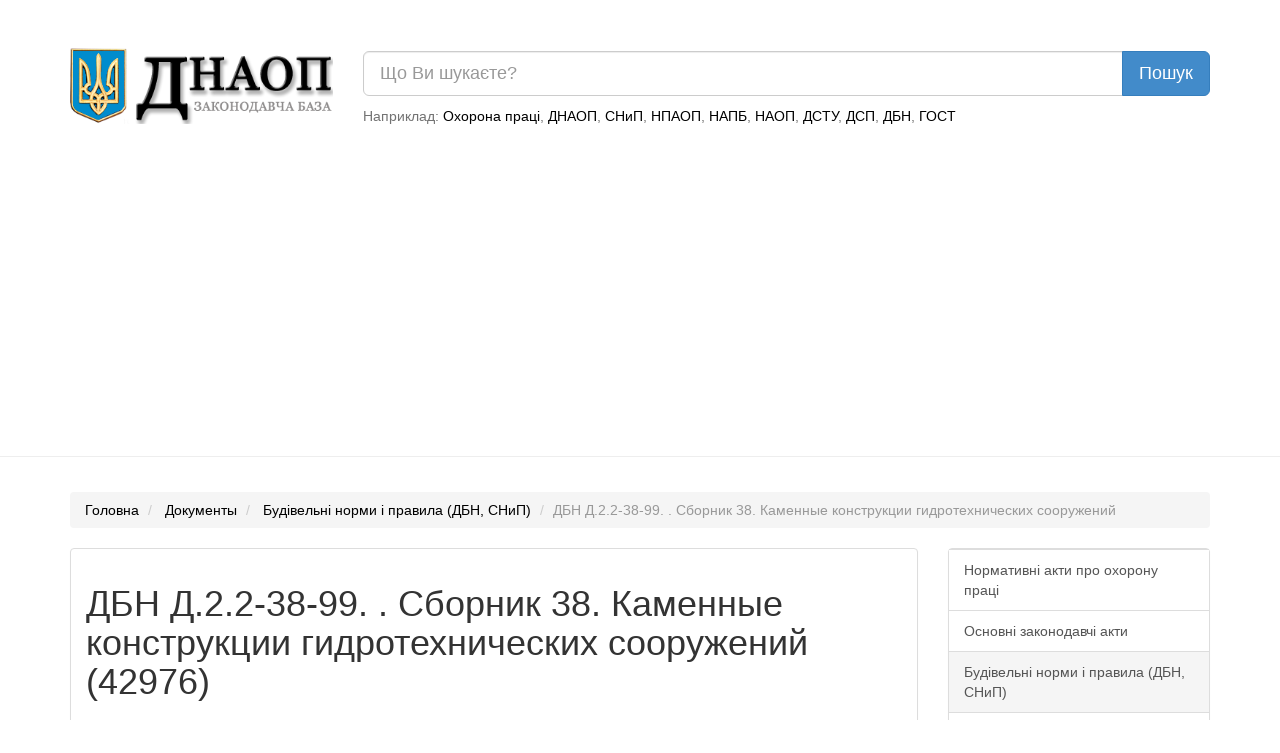

--- FILE ---
content_type: text/html; charset=UTF-8
request_url: https://dnaop.com/html/42976/doc-%D0%94%D0%91%D0%9D_%D0%94.2.2-38-99
body_size: 10522
content:
<!DOCTYPE html PUBLIC "-//W3C//DTD XHTML 1.0 Strict//EN" "http://www.w3.org/TR/xhtml1/DTD/xhtml1-strict.dtd">
<html xmlns="http://www.w3.org/1999/xhtml" xmlns:nrgn="http://energine.org">
  <head>
    <meta http-equiv="Content-Type" content="text/html; charset=utf-8" />
    <title>ДБН Д.2.2-38-99. . Сборник 38. Каменные конструкции гидротехнических сооружений (42976)</title>
    <base href="https://dnaop.com/" />
    <link rel="shortcut icon" href="images/favicon.ico" type="image/x-icon" />
    <meta name="google-site-verification" content="fPSL-N5GG98ETswCWvUbBWiBqGp2wef8Vpz6phvwajA" />
<!--[if IE]> <style type="text/css" media="Screen, projection"> @import url("stylesheets/ie.css"); /* IE styles import */ </style> <![endif]-->
    <link rel="canonical" href="https://dnaop.com/html/42976/doc-%D0%94%D0%91%D0%9D_%D0%94.2.2-38-99" />
    <meta name="robots" content="index, follow" />
    <link rel="preload" as="font" type="font/woff2" crossorigin="crossorigin" href="https://dnaop.com/fonts/glyphicons-halflings-regular.woff" />
    <link rel="preload" as="style" href="stylesheets/all.min.css" type="text/css" />
    <meta name="og:locale" content="ru_RU" />
    <meta name="og:type" content="article" />
    <meta name="og:title" content="Документы" />
    <meta name="og:description" content="1 Общие указания 1.1.1 Настоящий сборник содержит ресурсные элементные сметные нормы на строительные работы (затраты труда рабочих-строителей и машинистов, норм..." />
    <meta name="og:url" content="https://dnaop.com/html/42976/doc-%D0%94%D0%91%D0%9D_%D0%94.2.2-38-99/" />
    <meta name="og:image" content="https://dnaop.com/images/logo.png" />
    <meta name="og:site_name" content="ДНАОП - Законодавча база" />
    <link href="stylesheets/all.min.css" rel="stylesheet" type="text/css" />
    <meta http-equiv="X-UA-Compatible" content="IE=edge" />
    <meta name="viewport" content="width=device-width, initial-scale=1.0" />
    <meta name="yandex-verification" content="7f2c056fd298bae5" />
    <script type="text/javascript" src="scripts/all.min.js" defer="defer"></script>
    <script async="async" src="https://pagead2.googlesyndication.com/pagead/js/adsbygoogle.js?client=ca-pub-1484693675256851" crossorigin="anonymous"></script>
    <script type="text/javascript">
			loadAdsenseScript = function() {
				if (!window.adsbygoogle) return false;
				var script = document.createElement('script');
				script.src = 'https://pagead2.googlesyndication.com/pagead/js/adsbygoogle.js?client=ca-pub-1484693675256851';
				//script.setAttribute('data-ad-client', 'ca-pub-1484693675256851');
				script.setAttribute('crossorigin', 'anonymous');
				script.setAttribute('async', 'async');
				script.async = true;
				document.getElementsByTagName('head')[0].appendChild(script);

				setTimeout(
				  	function()
					{
					    window.adsbygoogle = window.adsbygoogle || []
					    window.adsbygoogle.push({})
						//(adsbygoogle = window.adsbygoogle || []).push({});
						//setTimeout(
						//		function()
						//		{
						//			(adsbygoogle = window.adsbygoogle || []).push({});
						//		},
						//		2000
						//);
					},
					1
				);
			};



			loadAd = function()
			{
//				loadAdsenseScript();
			}

			window.adLoaded = false;
			window.addEventListener(
			    "scroll",
				function()
				{
					if (!window.adLoaded)
					{
						window.adLoaded = true;
						loadAd();
						

					}
				}
			);
			// setTimeout(
			// 		function()
			// 		{
			// 			(adsbygoogle = window.adsbygoogle || []).push({});
			// 		},
			// 		3000
			// );
			// (adsbygoogle = window.adsbygoogle || []).push({});

		</script>
    <meta name="keywords" content="" />
    <meta name="description" content="1 Общие указания 1.1.1 Настоящий сборник содержит ресурсные элементные сметные нормы на строительные работы (затраты труда рабочих-строителей и машинистов, норм..." />
  </head>
  <body>
    <script type="application/ld+json">{
    "@context": "https://schema.org",
    "type": "WebSite",
    "url": "https://dnaop.com",
    "potentialAction": {
        "@type": "SearchAction",
        "target": "https://dnaop.com/search?q={search_term_string}",
        "query-input": "required name=search_term_string"
    }
}</script>
    <script type="application/ld+json">{
    "@context": "https://schema.org",
    "@type": "FAQPage",
    "mainEntity": [
        {
            "@type": "Question",
            "name": "Как скачать ДБН Д.2.2-38-99. . Сборник 38. Каменные конструкции гидротехнических сооружений ?",
            "acceptedAnswer": {
                "@type": "Answer",
                "text": "Скачать ДБН Д.2.2-38-99. . Сборник 38. Каменные конструкции гидротехнических сооружений можно нажав на кнопку <a href=\"https://dnaop.com/html/42976/doc-%D0%94%D0%91%D0%9D_%D0%94.2.2-38-99\">Скачать бесплатно</a> внизу страницы."
            }
        }
    ]
}</script>
    <script type="application/ld+json">{
    "@context": "https://schema.org",
    "@type": "BreadcrumbList",
    "itemListElement": [
        {
            "@type": "ListItem",
            "position": 1,
            "name": "Будівельні норми і правила (ДБН, СНиП)",
            "item": "https://dnaop.com/398/2458/"
        }
    ]
}</script>
    <div style="margin-top: -20px;margin-bottom: 20px;padding: 1em;"></div>
    <div class="container">
      <div class="row">
        <div class="col-sm-3 hidden-xs">
          <a href="https://dnaop.com/" class="logo">
            <img src="images/logo.webp" width="263" height="76" style="width:100%;height:auto;" alt="ДНАОП - законодавча база" title="ДНАОП - законодавча база" />
          </a>
        </div>
        <div class="col-sm-9 col-xs-12" style="padding-top: 0.2em;">
          <form action="https://dnaop.com/search" id="cse-search-box">
            <div class="input-group">
              <input type="text" class="form-control input-lg" placeholder="Що Ви шукаєте?" name="q" value="" />
              <span class="input-group-btn">
                <input type="submit" class="btn btn-lg btn-primary" value="Пошук" />
              </span>
            </div>
          </form>
          <span class="help-block hidden-xs" style="margin-top: 0.7em;">

							Наприклад:
							<a href="javascript:void(0);">Охорона праці</a>, <a href="javascript:void(0);">ДНАОП</a>, <a href="javascript:void(0);">СНиП</a>, <a href="javascript:void(0);">НПАОП</a>, <a href="javascript:void(0);">НАПБ</a>, <a href="javascript:void(0);">НАОП</a>, <a href="javascript:void(0);">ДСТУ</a>, <a href="javascript:void(0);">ДСП</a>, <a href="javascript:void(0);">ДБН</a>, <a href="javascript:void(0);">ГОСТ</a></span>
        </div>
      </div>
    </div>
    <hr />
    <div class="container">
      <div class="row">
        <div class="col-sm-12 " style="text-align: center;">
          <div style="margin-top: 0.5em;margin-bottom: 1em;"></div>
        </div>
      </div>
    </div>
    <div class="container hidden-xs">
      <ol class="breadcrumb">
        <li>
          <a href="https://dnaop.com/">Головна</a>
        </li>
        <li>
          <a href="https://dnaop.com/html/">Документы</a>
        </li>
        <li>
          <a href="https://dnaop.com/398/2458/">Будівельні норми і правила (ДБН, СНиП)</a>
        </li>
        <li class="active">ДБН Д.2.2-38-99. . Сборник 38. Каменные конструкции гидротехнических сооружений</li>
      </ol>
    </div>
    <div class="container">
      <div class="row">
        <div class="col-sm-9">
          <div class="page-header" docId="42976" style="padding: 0px;border: 0px;margin-bottom: 0px;"></div>
          <div class="panel panel-default" id="page_content" style="word-wrap: break-word;">
            <div class="panel-body"><div style="text-align: center;margin-right: 1em;" class="hidden-xs"></div><div class="page-header"><h1>ДБН Д.2.2-38-99. . Сборник 38. Каменные конструкции гидротехнических сооружений (42976)</h1></div><div></div><hr />&#13;
<p>ГОСУДАРСТВЕННЫЕ СТРОИТЕЛЬНЫЕ НОРМЫ </p>&#13;
<p>УКРАИНЫ</p>&#13;
<p>&#13;
</p><p>&#13;
</p><p>&#13;
</p><p>&#13;
</p><p>&#13;
</p><p>&#13;
</p><p>&#13;
</p><p>&#13;
</p><p>&#13;
</p><p>РЕСУРСНЫЕ ЭЛЕМЕНТНЫЕ СМЕТНЫЕ НОРМЫ</p>&#13;
<p>НА СТРОИТЕЛЬНЫЕ РАБОТЫ</p>&#13;
<p>&#13;
</p><p>&#13;
</p><p>&#13;
</p><p>Сборник 38</p>&#13;
<p>&#13;
</p><p>&#13;
</p><p>Каменные конструкции гидротехнических </p>&#13;
<p>сооружений</p>&#13;
<p>&#13;
</p><p>&#13;
</p><p>&#13;
</p><p>&#13;
</p><p>&#13;
</p><p>&#13;
</p><p><a href="https://dnaop.com/html/29934/doc-%D0%94%D0%91%D0%9D_%D0%94.2.2-38-99">ДБН Д.2.2-38-99</a></p>&#13;
<p>&#13;
</p><p>(с изменениями и дополнениями, утвержденными приказами </p>&#13;
<p>Госстроя Украины от 12.03.01 № 52; 11.03.02 № 48; 06.12.02 № 92; 30.12.03 № 230, 10.03.04 № 41; 28.02.06 №55)</p>&#13;
<p>&#13;
</p><p>&#13;
</p><p>&#13;
</p><p>&#13;
</p><p>&#13;
</p><p>&#13;
</p><p>&#13;
</p><p>&#13;
</p><p>&#13;
</p><p>&#13;
</p><p>&#13;
</p><p>Государственный комитет строительства, архитектуры и </p>&#13;
<p>жилищной политики Украины </p>&#13;
<p>/ Госстрой Украины /</p>&#13;
<p>КИЕВ 2000</p>&#13;
<p>&#13;
</p><p>&#13;
</p><div style="width: 100%; overflow-x: auto;"><table class="table table-striped"><tbody><tr><td>&#13;
<p>РАЗРАБОТАНЫ:</p>&#13;
</td>&#13;
<td>&#13;
<p>Центром маркетинговых исследований в строительстве </p>&#13;
<p>НПО "Созидатель" г. Днепропетровск</p>&#13;
<p>&#13;
</p><p>&#13;
</p><p>&#13;
</p></td>&#13;
</tr><tr><td>&#13;
<p>ВНЕСЕНЫ И ПОДГОТОВЛЕНЫ К УТВЕРЖДЕНИЮ:</p>&#13;
</td>&#13;
<td>&#13;
<p>Управлением сметных норм, ценообразования и экспертизы</p>&#13;
<p>Госстроя Украины</p>&#13;
<p>&#13;
</p><p>&#13;
</p><p>&#13;
</p><p>&#13;
</p></td>&#13;
</tr><tr><td>&#13;
<p>РЕДАКТОРЫ:</p>&#13;
</td>&#13;
<td>&#13;
<p>А.В. Беркута</p>&#13;
<p>П.И. Губень</p>&#13;
<p>А.В. Нифонтов</p>&#13;
<p>В.Г. Иванькина</p>&#13;
<p>&#13;
</p><p>&#13;
</p><p>&#13;
</p></td>&#13;
</tr><tr><td>&#13;
<p>УТВЕРЖДЕНЫ:</p>&#13;
</td>&#13;
<td>&#13;
<p>Приказом Госстроя Украины от 5.11.99 №270 </p>&#13;
<p>и введены в действие с 1 января 2000 года</p>&#13;
<p>&#13;
</p></td>&#13;
</tr></tbody></table></div><p>&#13;
</p><p>&#13;
</p><p>&#13;
</p><p>&#13;
</p><p>&#13;
</p><p>&#13;
</p><p>&#13;
</p><p>&#13;
</p><p>&#13;
</p><p>&#13;
</p><p>&#13;
</p><p>&#13;
</p><p>&#13;
</p><p>&#13;
</p><p>&#13;
</p><p>&#13;
</p><p>&#13;
</p><p>&#13;
</p><p>&#13;
</p><p>&#13;
</p><p>&#13;
</p><p>&#13;
</p><p>&#13;
</p><p>&#13;
</p><p>&#13;
</p><p>&#13;
</p><p>&#13;
</p><p>ГОСУДАРСТВЕННЫЕ СТРОИТЕЛЬНЫЕ НОРМЫ УКРАИНЫ</p>&#13;
<p>&#13;
</p><div style="width: 100%; overflow-x: auto;"><table class="table table-striped"><tbody><tr><td>&#13;
<p>Ресурсные элементные сметные нормы на строительные работы</p>&#13;
<p>Сборник 38. Каменные конструкции гидротехнических сооружений</p>&#13;
</td>&#13;
<td>&#13;
<p><a href="https://dnaop.com/html/29934/doc-%D0%94%D0%91%D0%9D_%D0%94.2.2-38-99">ДБН Д.2.2-38-99</a></p>&#13;
<p>Взамен</p>&#13;
<p>СНУ-93 Сборник 38</p>&#13;
</td>&#13;
</tr></tbody></table></div><p>&#13;
</p><p>1 Техническая часть</p>&#13;
<p>&#13;
</p><p>1.1 Общие указания</p>&#13;
<p>&#13;
</p><p>1.1.1 Настоящий сборник содержит ресурсные элементные сметные нормы на строительные работы (затраты труда рабочих-строителей и машинистов, нормы времени эксплуатации строительных машин и механизмов, сметные нормы расхода строительных материалов), необходимые для определения потребности в ресурсах при выполнении работ по устройству каменных конструкций гидротехнических сооружений</p>&#13;
<p>&#13;
</p><p>1.1.2 Нормы сборника распространяются на устройство каменно-набросных плотин, отсыпей, призм, перемычек, банкетов, пригрузок и других сооружений, отсыпаемых насухо и в воду в речных и морских условиях, а также на устройство фильтров и трубчатых дренажей плотин.</p>&#13;
<p>&#13;
</p><p>1.1.3 Нормами предусмотрено применение:</p>&#13;
<p>а) грунтов - взорванной скальной породы, естественной гравийно-песчаной смеси, природного гравия и песка;</p>&#13;
<p>б) материалов - камня, щебня, гравия, гравийно-песчаной смеси и песка, соответствующих требованиям стандартов.</p>&#13;
<p>&#13;
</p><p>1.1.4 Расход грунтов на измеритель сметной нормы определяется на основании проектных данных по формуле:</p>&#13;
<p>&#13;
</p><p>где: V - расход грунтов в плотном (естественном) состоянии на принятый измеритель нормы;</p>&#13;
<p>Sс - плотность грунта в сооружении по проектным данным;</p>&#13;
<p>Sк - плотность грунта в карьере в плотном (естественном) состоянии по проектным данным;</p>&#13;
<p>Vв - измеритель сметной нормы:</p>&#13;
<p>К - коэффициент, учитывающий потери грунта при транспортировке и укладке в сооружение.</p>&#13;
<p>&#13;
</p><p>1.1.5 Нормами групп 1 и 2 предусмотрено применение взорванной скальной породы, расход которой определяется по формуле, приведенной в п. 1.1.4. Величина коэффициента "К" принимается равной:</p>&#13;
<ul><li>при отсыпке насухо (нормы группы 1)-1,04;</li>&#13;
<li>при отсыпке в реку (нормы группы 2) при скорости течения воды до 1 м/с -1,04, до 3 м/с -1,08;</li>&#13;
<li>при скорости течения воды свыше 3 м/с - по проектным данным.</li>&#13;
</ul><p>Нормы группы 2 предусматривают отсыпку скальной породы в реку при скорости течения воды до 1 м/с. В случае отсыпки скальной породы при скорости течения воды свыше 1 до 3 м/с к нормам группы 2 следует применять коэффициенты по таблице 1 (п.1.3.1), а при скорости течения воды свыше 3 м/с величина коэффициентов определяется по проектным данным.</p>&#13;
<p>Рыхление, разработка скальных пород в карьере и транспортировка их к месту укладки в сооружение нормами данного сборника не учтены и должны определяться дополнительно по соответствующим нормам других сборников:</p>&#13;
<ul><li>рыхление скальных пород - по ДБН Д.2.2-3 "Буровзрывные работы";</li>&#13;
<li>разработка - за ДБН Д.2.2-1 "Земляные работы" (без учета затрат "работы на отвале");</li>&#13;
<li>транспортировка – в соответствии с проектом организации строительства.</li>&#13;
</ul><p>При использовании для возводимых сооружений скальных пород из полезных выемок ресурсы на рыхление, разработку скальных пород учитываться не должны, а на транспортировку должны определяться в соответствии с проектом организации строительства.</p>&#13;
<p>&#13;
</p><p>1.1.6 В норме 38-1-1 предусмотрено послойное возведение сооружений при отсыпке скальной породы слоями толщиной до 1 м. При возведении сооружений слоями толщиной свыше 1 до 2 м к нормам времени эксплуатации машин следует применять коэффициенты по таблице 1 (п.п. 1.3.2.1, 1.3.2.2), а при устройстве пригрузок каменно-набросных плотин слоями толщиной свыше 2 до 3 м - по таблице 1 (п.1.3.2.3).</p>&#13;
<p>&#13;
</p><p>1.1.7 При возведении плотин каменно-накидных, призм, пригрузок, банкетов, перемычек без уплотнения, когда это обосновано проектом, из нормы 38-1-1 следует исключать следующие ресурсы: время эксплуатации катков и тракторов, а также расход воды, а к затратам труда и к нормам времени эксплуатации бульдозеров следует применять коэффициенты по таблице 1 в зависимости от толщины отсыпаемых слоев.</p>&#13;
<p>&#13;
</p><p>1.1.8 Нормами групп 3 - 5 предусмотрено применение материалов. В случае применения грунтов (когда это обосновано проектом) расход их для норм группы 3 определяется по формуле, приведенной в п.1.1.4 с коэффициентом "К", который равно 1,02, а для норм групп 4 и 5 расход грунтов принимаются равным 100 м3 в плотном (естественном) состоянии.</p>&#13;
<p>Разработка грунтов в карьере и транспортировка их к месту укладки в сооружение, а также использование грунтов из полезных выемок, определяются в соответствии с п.1.1.5.</p>&#13;
<p>&#13;
</p><p>1.1.9 В нормах группы 5 предусмотрено устройство дренажных призм шириной по дну до 2 м. При устройстве призм шириной по дну свыше 2 м до 4 м к нормам следует применять коэффициенты по таблице 1 (п.1.3.4).</p>&#13;
<p>&#13;
</p><p>1.1.10 В нормах группы 6 предусмотрена укладка дренажных труб с заделкой стыков цементным раствором. При укладке труб без заделки стыков к нормам следует применять коэффициенты по таблице 1 (п.1.3.5). При этом расход цементного раствора подлежит исключению.</p>&#13;
<p>&#13;
</p><p>1.1.11 Нормами групп 11-20 расход материалов принят для отсыпки в море в свободные пространства, не ограниченные конструкциями. При других условиях отсыпки материалов к нормам групп 11 - 20 следует применять коэффициенты по таблице 1 (п.п. 1.3.6 и 1.3.7).</p>&#13;
<p>&#13;
</p><p>1.1.12 В нормах групп 11-20 предусмотрено устройство морских отсыпей из скальной породы, расход которой на измеритель нормы определяются на основании проектных данных по формуле, приведенной в п.1.1.4, с применением значения коэффициента "К", равного:</p>&#13;
<p>- при отсыпках в море в свободные пространства, не ограниченные конструкциями, и в частично ограниченные конструкциями участки моря, имеющие сообщение с акваторией, -1,07;</p>&#13;
<p>- при отсыпках надводных частей сооружений и в полностью ограниченные конструкциями участки моря -1,04.</p>&#13;
<p>При этом к нормам групп 11 - 20 применяются коэффициенты по таблице 1 (п.1.3.8).</p>&#13;
<p>Рыхление, разработка скальной породы в карьере и транспортировка ее к месту укладки в сооружение, а также использование скальных пород из полезных выемок определяются в соответствии с п.1.1.5.</p>&#13;
<p>&#13;
</p><p>1.1.13 Устройство морских отсыпей из грунтов (кроме скальной породы), когда это обосновано проектом, определяется по соответствующим нормам групп 11 - 20. При этом предусмотренные в указанных нормах (за исключением норм на отсыпку постелей гравитационных сооружений) материалы заменяются соответствующими грунтами, расходы которых на измеритель нормы определяется по формуле, приведенной в п.1.1.4, с применением коэффициента "К", равного:</p>&#13;
<p>- при отсыпках в море в свободные пространства, не ограниченные конструкциями, и в частично ограниченные конструкциями участки моря, имеющие сообщение с акваторией, -1,06;</p>&#13;
<p>- при отсыпках надводных частей сооружений и в полностью ограниченные конструкциями участки моря -1,02.</p>&#13;
<p>При этом к указанным нормам применяются коэффициенты по таблице 1 (п.1.3.9).</p>&#13;
<p>Разработка грунтов в карьере и транспортировка их к месту укладки в сооружение, а также использование грунтов из полезных выемок определяются в соответствии с п.1.1.5.</p>&#13;
<p>&#13;
</p><p>1.1.14 Нормы групп 11-20 предусматривают проведение работ в условиях закрытой акватории или открытого побережья (открытого рейда).</p>&#13;
<p>К открытому побережью (открытого рейда) относятся участки берега моря или рейд, не имеющие естественной или искусственной защиты от волнового воздействия. Отнесение условий производства работ к категории открытого побережья (открытого рейда) определяется проектом.</p>&#13;
<p>&#13;
</p><p>1.1.15 Нормы группы 2 предусматривают проведение работ в условиях защищенной акватории судоходных рек. При работе в открытой акватории дополнительно учитываются ресурсы на содержание дежурного буксира, исходя из количества машино-часов основного буксира, предусмотренного в указанных нормах. Отнесение условий строительства к категории закрытой или открытой акватории и мощность дежурного буксира устанавливаются проектом.</p>&#13;
<p>&#13;
</p><p>1.1.16 Работы по разравниванию поверхностей отсыпей и призм под водой нормами не учтены. Указанные работы определяются по нормам ДБН Д.2.2-44 "Подводностроительные (водолазные) работы".</p>&#13;
<p>На водолазные станции, учтенные в нормах данного сборника, распространяются указания технической части ДБН Д.2.2-44 "Подводностроительные (водолазные) работы".</p>&#13;
<p>&#13;
</p><p>1.1.17 Подготовку оснований под сооружения следует определять по соответствующим ресурсным элементным сметным нормам на строительные работы в соответствии с проектными данными.</p>&#13;
<p>&#13;
</p><p>1.1.18 Нормами групп 1 и 2 (норма 2) учтены ресурсы на устройство и содержание съездов, въездов и проездов по насыпям за исключением въездов и съездов, расположенных вне профиля возводимых сооружений, устройство и содержание которых следует определять дополнительно по соответствующим ресурсным элементным сметным нормам на строительные работы на основании проектных данных.</p>&#13;
<p>&#13;
</p><p>1.1.19 Нормами групп 4 и 5 предусмотрено устройство однослойных фильтров и дренажных призм. Устройство многослойных фильтров определяется послойно по тем же нормам.</p>&#13;
<p>&#13;
</p><p>1.1.20 В нормах группы 10 учтена укладка готовых перфорированных дренажных труб.</p>&#13;
<p>&#13;
</p><p>1.1.21 В нормах группы 12 отсыпка материалов с подачей их в контейнерах в условиях открытого побережья предусмотрена плавучими кранами. При отсыпке материалов береговыми кранами следует пользоваться нормами 3, 4, 8-10 группы 11.</p>&#13;
<p>&#13;
</p><p>1.1.22 В нормах группы 14 отсыпка материалов в условиях открытого побережья предусмотрена плавучими кранами с грейферным ковшом. При отсыпке материалов береговыми кранами следует пользоваться нормами 5, 6,13-15 группы 13.</p>&#13;
<p>&#13;
</p><p>1.1.23 Нормами групп 16-20 учтено перемещение материалов и грунтов плавучими средствами до 1 км. При перемещении материалов и грунтов свыше 1 км ресурсы на дополнительное перемещение на каждый следующий 1 км следует принимать по нормам группы 21.</p>&#13;
<p>&#13;
</p><p>1.1.24 Время эксплуатации машин в нормах групп 1 - 5, 7, 8 определено исходя из условий работы их на гидроэнергетическом строительстве. При работе машин и механизмов на водохозяйственном и других видах строительства к времени эксплуатации машин следует применять коэффициенты, приведенные в таблице 1 (п.п. 1.3.10 и 1.3.11).</p>&#13;
<p>&#13;
</p><p>1.1.25 Указанный в данном сборнике размер "до" включает в себя этот размер. </p>&#13;
<p>&#13;
</p><p>1.2 Правила исчисления объемов работ</p>&#13;
<p>&#13;
</p><p>1.2.1. Объемы конструкций определяются по проектным профилям и в тех же измерителях, которые приняты в нормах настоящего сборника.</p>&#13;
<p>&#13;
</p><p>1.2.2. Приведенный в нормах расход материалов, а также установленный порядок определения расхода грунтов и скальных пород для различных условий отсыпки, учитывают необходимые добавки на уплотнение, потери при транспортировке и укладке в сооружение, на вынос водой.</p>&#13;
<p>&#13;
</p><p>1.3 Коэффициенты к ресурсным элементным сметным нормам</p>&#13;
<p>&#13;
</p><p>&#13;
</p><p>Таблица 1 - Коэффициенты к ресурсным элементным сметным нормам</p>&#13;
<div style="width: 100%; overflow-x: auto;"><table class="table table-striped"><tbody><tr><td>&#13;
<p>Условия применения</p>&#13;
</td>&#13;
<td>&#13;
<p>Номер групп (норм)</p>&#13;
</td>&#13;
<td>&#13;
<p>Коэффициенты к нормам:</p>&#13;
</td>&#13;
</tr><tr><td>&#13;
<p>&#13;
</p></td>&#13;
<td>&#13;
<p>&#13;
</p></td>&#13;
<td>&#13;
<p>Затрат труда рабочих-строителей</p>&#13;
</td>&#13;
<td>&#13;
<p>Времени эксплуатации машин</p>&#13;
</td>&#13;
<td>&#13;
<p>Расхода материалов</p>&#13;
</td>&#13;
</tr><tr><td>&#13;
<p>1</p>&#13;
</td>&#13;
<td>&#13;
<p>2</p>&#13;
</td>&#13;
<td>&#13;
<p>3</p>&#13;
</td>&#13;
<td>&#13;
<p>4</p>&#13;
</td>&#13;
<td>&#13;
<p>5</p>&#13;
</td>&#13;
</tr><tr><td>&#13;
<p>1.3.1 Каменные отсыпи призмы и</p>&#13;
</td>&#13;
<td>&#13;
<p>2</p>&#13;
</td>&#13;
<td>&#13;
<p>1,04</p>&#13;
</td>&#13;
<td>&#13;
<p>1,04</p>&#13;
</td>&#13;
<td>&#13;
<p>-</p>&#13;
</td>&#13;
</tr><tr><td>&#13;
<p>банкеты из скальной породы,</p>&#13;
</td>&#13;
<td>&#13;
<p>&#13;
</p></td>&#13;
<td>&#13;
<p>&#13;
</p></td>&#13;
<td>&#13;
<p>&#13;
</p></td>&#13;
<td>&#13;
<p>&#13;
</p></td>&#13;
</tr><tr><td>&#13;
<p>отсыпаемые в реку, при</p>&#13;
</td>&#13;
<td>&#13;
<p>&#13;
</p></td>&#13;
<td>&#13;
<p>&#13;
</p></td>&#13;
<td>&#13;
<p>&#13;
</p></td>&#13;
<td>&#13;
<p>&#13;
</p></td>&#13;
</tr><tr><td>&#13;
<p>скорости течения воды свыше 1</p>&#13;
</td>&#13;
<td>&#13;
<p>&#13;
</p></td>&#13;
<td>&#13;
<p>&#13;
</p></td>&#13;
<td>&#13;
<p>&#13;
</p></td>&#13;
<td>&#13;
<p>&#13;
</p></td>&#13;
</tr><tr><td>&#13;
<p>до 3 м/с</p>&#13;
</td>&#13;
<td>&#13;
<p>&#13;
</p></td>&#13;
<td>&#13;
<p>&#13;
</p></td>&#13;
<td>&#13;
<p>&#13;
</p></td>&#13;
<td>&#13;
<p>&#13;
</p></td>&#13;
</tr><tr><td>&#13;
<p>1.3.2 Возведение сооружений с</p>&#13;
</td>&#13;
<td>&#13;
<p>&#13;
</p></td>&#13;
<td>&#13;
<p>&#13;
</p></td>&#13;
<td>&#13;
<p>&#13;
</p></td>&#13;
<td>&#13;
<p>&#13;
</p></td>&#13;
</tr><tr><td>&#13;
<p>уплотнением слоями</p>&#13;
</td>&#13;
<td>&#13;
<p>&#13;
</p></td>&#13;
<td>&#13;
<p>&#13;
</p></td>&#13;
<td>&#13;
<p>&#13;
</p></td>&#13;
<td>&#13;
<p>&#13;
</p></td>&#13;
</tr><tr><td>&#13;
<p>толщиной:</p>&#13;
</td>&#13;
<td>&#13;
<p>&#13;
</p></td>&#13;
<td>&#13;
<p>&#13;
</p></td>&#13;
<td>&#13;
<p>&#13;
</p></td>&#13;
<td>&#13;
<p>&#13;
</p></td>&#13;
</tr><tr><td>&#13;
<p>1.3.2.1 свыше 1 до 1,5</p>&#13;
</td>&#13;
<td>&#13;
<p>1</p>&#13;
</td>&#13;
<td>&#13;
<p>-</p>&#13;
</td>&#13;
<td>&#13;
<p>0,87</p>&#13;
</td>&#13;
<td>&#13;
<p>-</p>&#13;
</td>&#13;
</tr><tr><td>&#13;
<p>&#13;
</p></td>&#13;
<td>&#13;
<p>&#13;
</p></td>&#13;
<td>&#13;
<p>&#13;
</p></td>&#13;
<td>&#13;
<p>0,81(к</p>&#13;
</td>&#13;
<td>&#13;
<p>&#13;
</p></td>&#13;
</tr><tr><td>&#13;
<p>&#13;
</p></td>&#13;
<td>&#13;
<p>&#13;
</p></td>&#13;
<td>&#13;
<p>&#13;
</p></td>&#13;
<td>&#13;
<p>бульдозерам)</p>&#13;
</td>&#13;
<td>&#13;
<p>&#13;
</p></td>&#13;
</tr><tr><td>&#13;
<p>1.3.2.2 свыше 1,5 до 2м</p>&#13;
</td>&#13;
<td>&#13;
<p>1</p>&#13;
</td>&#13;
<td>&#13;
<p>-</p>&#13;
</td>&#13;
<td>&#13;
<p>0,75</p>&#13;
</td>&#13;
<td>&#13;
<p>-</p>&#13;
</td>&#13;
</tr><tr><td>&#13;
<p>&#13;
</p></td>&#13;
<td>&#13;
<p>&#13;
</p></td>&#13;
<td>&#13;
<p>&#13;
</p></td>&#13;
<td>&#13;
<p>0,62 (к</p>&#13;
</td>&#13;
<td>&#13;
<p>&#13;
</p></td>&#13;
</tr><tr><td>&#13;
<p>&#13;
</p></td>&#13;
<td>&#13;
<p>&#13;
</p></td>&#13;
<td>&#13;
<p>&#13;
</p></td>&#13;
<td>&#13;
<p>бульдозерам)</p>&#13;
</td>&#13;
<td>&#13;
<p>&#13;
</p></td>&#13;
</tr><tr><td>&#13;
<p>1.3.2.3 при отсыпке скальной</p>&#13;
</td>&#13;
<td>&#13;
<p>1</p>&#13;
</td>&#13;
<td>&#13;
<p>-</p>&#13;
</td>&#13;
<td>&#13;
<p>0,49</p>&#13;
</td>&#13;
<td>&#13;
<p>-</p>&#13;
</td>&#13;
</tr><tr><td>&#13;
<p>породы слоями толщиной</p>&#13;
</td>&#13;
<td>&#13;
<p>&#13;
</p></td>&#13;
<td>&#13;
<p>&#13;
</p></td>&#13;
<td>&#13;
<p>0,39 (к</p>&#13;
</td>&#13;
<td>&#13;
<p>&#13;
</p></td>&#13;
</tr><tr><td>&#13;
<p>свыше 2 до 3 м</p>&#13;
</td>&#13;
<td>&#13;
<p>&#13;
</p></td>&#13;
<td>&#13;
<p>&#13;
</p></td>&#13;
<td>&#13;
<p>бульдозерам)</p>&#13;
</td>&#13;
<td>&#13;
<p>&#13;
</p></td>&#13;
</tr><tr><td>&#13;
<p>(устройство пригрузок</p>&#13;
</td>&#13;
<td>&#13;
<p>&#13;
</p></td>&#13;
<td>&#13;
<p>&#13;
</p></td>&#13;
<td>&#13;
<p>&#13;
</p></td>&#13;
<td>&#13;
<p>&#13;
</p></td>&#13;
</tr><tr><td>&#13;
<p>каменно-накидных плотин)</p>&#13;
</td>&#13;
<td>&#13;
<p>&#13;
</p></td>&#13;
<td>&#13;
<p>&#13;
</p></td>&#13;
<td>&#13;
<p>&#13;
</p></td>&#13;
<td>&#13;
<p>&#13;
</p></td>&#13;
</tr><tr><td>&#13;
<p>1.3.3 Возведение сооружений без</p>&#13;
</td>&#13;
<td>&#13;
<p>&#13;
</p></td>&#13;
<td>&#13;
<p>&#13;
</p></td>&#13;
<td>&#13;
<p>&#13;
</p></td>&#13;
<td>&#13;
<p>&#13;
</p></td>&#13;
</tr><tr><td>&#13;
<p>уплотнение слоями</p>&#13;
</td>&#13;
<td>&#13;
<p>&#13;
</p></td>&#13;
<td>&#13;
<p>&#13;
</p></td>&#13;
<td>&#13;
<p>&#13;
</p></td>&#13;
<td>&#13;
<p>&#13;
</p></td>&#13;
</tr><tr><td>&#13;
<p>толщиной:</p>&#13;
</td>&#13;
<td>&#13;
<p>&#13;
</p></td>&#13;
<td>&#13;
<p>&#13;
</p></td>&#13;
<td>&#13;
<p>&#13;
</p></td>&#13;
<td>&#13;
<p>&#13;
</p></td>&#13;
</tr></tbody></table></div><div style="text-align: center;" class="col-sm-12"></div><script>
			(adsbygoogle = window.adsbygoogle || []).onload = function () {
				[].forEach.call(document.getElementsByClassName('adsbygoogle'), function () {
					adsbygoogle.push({})
				})
			}
		</script><div class="row"><div class="col-sm-12" style="text-align: center;"><a href="get/42976/" class="btn btn-success btn-lg" style="margin-top: 1em;"><span class="glyphicon glyphicon-download-alt" style="margin-right: 1em;"></span> Скачать бесплатно
						  			</a></div></div></div>
          </div>
          <div class="row">
            <div class="col-md-6">
              <a class="btn btn-lg btn-default" href="https://dnaop.com/html/42975/doc-%D0%94%D0%91%D0%9D_%D0%94.2.2-39-99">Предыдущий документ</a>
            </div>
            <div class="col-md-6" style="text-align: right;">
              <a class="btn btn-lg btn-default" href="https://dnaop.com/html/42977/doc-%D0%94%D0%91%D0%9D_%D0%94.2.2-37-99">Следующий документ</a>
            </div>
          </div>
          <hr />
          <div class="row">
            <div class="col-md-2 col-sm-12"></div>
            <div class="col-md-8 col-sm-12" style="text-align: center;"></div>
            <div class="col-md-2 col-sm-12">
              <a href="html/42976_2.html" class="btn btn-primary pull-right btn-lg">Следующая страница</a>
            </div>
          </div>
          <br />
          <div class="row">
            <div class="col-md-12" style="text-align: center;"><ul class="pagination"><li class="active"><a href="html/42976/doc-%D0%94%D0%91%D0%9D_%D0%94.2.2-38-99">1</a></li><li><a href="html/42976_2.html">2</a></li><li><a href="html/42976_3.html">3</a></li><li><a href="html/42976_4.html">4</a></li><li><a href="html/42976_5.html">5</a></li><li><a href="html/42976_6.html">6</a></li><li><a href="html/42976_7.html">7</a></li><li><a href="html/42976_8.html">8</a></li><li><a href="html/42976_9.html">9</a></li><li><a href="html/42976_10.html">10</a></li><li><a href="html/42976_11.html">11</a></li></ul></div>
          </div>
          <br />
        </div>
        <div class="col-sm-3 navleft">
          <div class="panel panel-default">
            <div class="list-group">
              <a class="list-group-item" href="398/2428/">Нормативні акти про охорону праці</a>
              <a class="list-group-item" href="398/2439/">Основні законодавчі акти</a>
              <a class="list-group-item active" href="398/2458/">Будівельні норми і правила (ДБН, СНиП)</a>
              <a class="list-group-item" href="398/2464/">Стандарти (ГОСТ, ДСТУ)</a>
              <a class="list-group-item" href="398/2468/">Санітарні норми і правила</a>
              <a class="list-group-item" href="398/2469/">Пожежна безпека (НАПБ)</a>
              <a class="list-group-item" href="398/2471/">Інструкції з охорони праці</a>
              <a class="list-group-item" href="398/reestr-npaop/">Реестр НПАОП 2020-2021 - Нормативно-правові акти з охорони праці</a>
            </div>
          </div>
          <div class="col-sm-12" style="text-align: center;"></div>
          <br />
          <div class="col-sm-12" style="text-align: center;"></div>
          <div class="panel panel-default">
            <div class="list-group">
              <a href="https://dnaop.com/html/61434/doc-%D0%94%D0%A1%D0%A2%D0%A3+4065-2001" style="color: black;" class="list-group-item">ДСТУ 4065-2001 Енергозбереження. Енергетичний аудит. Загальні технічні вимоги</a>
              <a href="https://dnaop.com/html/2066/doc-zakon-ukrajini-pro-zagalynoobovjazkove-derzhavne-socialyne-strahuvannya-na-vipadok-bezrobittya" style="color: black;" class="list-group-item"> Закон України "Про загальнообов'язкове державне соціальне страхування на випадок безробіття"</a>
              <a href="https://dnaop.com/html/54633/doc-%D0%9D%D0%9F%D0%90%D0%9E%D0%9F+0.00-1.76-15" style="color: black;" class="list-group-item">НПАОП 0.00-1.76-15 Правила безпеки систем газопостачання</a>
              <a href="https://dnaop.com/html/2029/doc-%D0%9D%D0%9F%D0%90%D0%9E%D0%9F+40.1-1.21-98" style="color: black;" class="list-group-item">НПАОП 40.1-1.21-98 Правила безпечної експлуатації електроустановок споживачів</a>
              <a href="https://dnaop.com/html/2375/doc-%D0%94%D0%A1%D0%9F+173-96" style="color: black;" class="list-group-item">ДСП 173-96 Державні санітарні правила планування та забудови населених пунктів</a>
              <a href="https://dnaop.com/html/34186/doc-%D0%94%D0%91%D0%9D+%D0%92.2.2-10-2001" style="color: black;" class="list-group-item">ДБН В.2.2-10-2001 Заклади охорони здоров'я</a>
              <a href="https://dnaop.com/html/3684/doc-zakon-ukrajini-pro-zaliznichnij-transport" style="color: black;" class="list-group-item"> Закон України "Про залізничний транспорт"</a>
              <a href="https://dnaop.com/html/61714/doc-%D0%94%D0%A1%D0%A2%D0%A3+IEC+61000-4-2%3A2008" style="color: black;" class="list-group-item">ДСТУ IEC 61000-4-2:2008 Електромагнітна сумісність. Частина 4-2. Методики випробування та вимірювання. Випробування на несприйнятливість до електростатичних розрядів</a>
              <a href="https://dnaop.com/html/40951/doc-%D0%94%D0%A1%D0%B0%D0%9D%D0%9F%D1%96%D0%9D+2.2.1" style="color: black;" class="list-group-item">ДСаНПіН 2.2.1 СанПиН 2.2.1/2.1.1.567-96 Санитарно-защитные зоны и санитарная классификация предприятий, сооружений и иных объектов</a>
              <a href="https://dnaop.com/html/68416/doc-%D0%93%D0%9E%D0%A1%D0%A2+6912-87" style="color: black;" class="list-group-item">ГОСТ 6912-87 Глинозем. Технические условия</a>
            </div>
          </div>
          <div class="panel panel-default">
            <div class="list-group">
              <a href="https://dnaop.com/html/41204_8.html" style="color: black;" class="list-group-item">НПАОП 01.2-1.03-08  Правила охорони праці у птахівництві СТОРІНКА: 8</a>
              <a href="https://dnaop.com/html/73694_5.html" style="color: black;" class="list-group-item">ГОСТ 17123-79 Круги эльборовые шлифовальные. Типы и основные размеры СТОРІНКА: 5</a>
              <a href="https://dnaop.com/html/60357_3.html" style="color: black;" class="list-group-item">ДСТУ Б Д.2.2-25:2012 Ресурсні елементні кошторисні норми на будівельні роботи. Магістральні та промислові трубопроводи газо- та нафтопродуктів (Збірник 25) СТОРІНКА: 3</a>
              <a href="https://dnaop.com/html/70364_3.html" style="color: black;" class="list-group-item">ГОСТ 4.77-82 Система показателей качества продукции. Удобрения минеральные. Номенклатура показателей СТОРІНКА: 3</a>
              <a href="https://dnaop.com/html/31340_4.html" style="color: black;" class="list-group-item">ОНТП 51-1-85 Магистральные трубопроводы

часть i. газопроводы СТОРІНКА: 4</a>
              <a href="https://dnaop.com/html/78920_3.html" style="color: black;" class="list-group-item">ОСТ 1 13436-78 Крышка. Конструкция и размеры СТОРІНКА: 3</a>
              <a href="https://dnaop.com/html/79002_3.html" style="color: black;" class="list-group-item">ОСТ 45-104-97 Стыки оптические систем передачи синхронной цифровой иерархии. Классификация и основные параметры СТОРІНКА: 3</a>
              <a href="https://dnaop.com/html/79869_4.html" style="color: black;" class="list-group-item">ОСТ 92-5156-90 Конструкции трехслойные с обшивками из углепластика и алюминиевым сотовым заполнителем клееные. Типовой технологический процесс изготовления СТОРІНКА: 4</a>
              <a href="https://dnaop.com/html/46489_14.html" style="color: black;" class="list-group-item">СНУ Збірник 26 СНУ-93. Сборник 26. Теплоизоляционные работы. (отменен) СТОРІНКА: 14</a>
              <a href="https://dnaop.com/html/81797_8.html" style="color: black;" class="list-group-item">ОСТ 92-0133-70 Агрегаты ПГС стендовые унифицированные. Электропневмоклапаны. Перечень и технические характеристики СТОРІНКА: 8</a>
            </div>
          </div>
        </div>
      </div>
    </div>
    <hr />
    <div class="container">
      <div class="row">
        <div class="col-sm-12">
          <div class="panel panel-primary">
            <div class="panel-heading">Смотрите также</div>
            <div class="list-group"><a  class="list-group-item" href="html/32016/doc-instrukcijapo-ohrane-trudapri-vypolnenii-rabot-s-pesticidami-i-jadohimikatami"> Закон України "Про загальнообов'язкове державне соціальне страхування на випадок безробіття"</a><a  class="list-group-item" href="html/33243/doc-%D0%9F%D0%86_1.8.1-167-2001">ГОСТ 12.2.032-78 Рабочее место при выполнении работ сидя. Общие эргономические требования.</a><a  class="list-group-item" href="html/33377/doc-%D0%9F%D0%86_1.4.72-300-_2004">ДБН А.1.1-73-2003 Нормированию расхода

материалов в строительстве</a></div>
          </div>
        </div>
      </div>
    </div>
    <script defer="defer" src="https://www.googletagmanager.com/gtag/js?id=UA-3792986-15"></script>
    <script>
			window.dataLayer = window.dataLayer || [];
			function gtag(){dataLayer.push(arguments);}
			gtag('js', new Date());

			gtag('config', 'UA-3792986-15');
		</script>
  <script defer src="https://static.cloudflareinsights.com/beacon.min.js/vcd15cbe7772f49c399c6a5babf22c1241717689176015" integrity="sha512-ZpsOmlRQV6y907TI0dKBHq9Md29nnaEIPlkf84rnaERnq6zvWvPUqr2ft8M1aS28oN72PdrCzSjY4U6VaAw1EQ==" data-cf-beacon='{"version":"2024.11.0","token":"adb1274669f440c0a0cade4c3faaae0b","r":1,"server_timing":{"name":{"cfCacheStatus":true,"cfEdge":true,"cfExtPri":true,"cfL4":true,"cfOrigin":true,"cfSpeedBrain":true},"location_startswith":null}}' crossorigin="anonymous"></script>
</body>
</html>


--- FILE ---
content_type: text/html; charset=utf-8
request_url: https://www.google.com/recaptcha/api2/aframe
body_size: 266
content:
<!DOCTYPE HTML><html><head><meta http-equiv="content-type" content="text/html; charset=UTF-8"></head><body><script nonce="5UJoSSa8j7WW-mAeq--e_A">/** Anti-fraud and anti-abuse applications only. See google.com/recaptcha */ try{var clients={'sodar':'https://pagead2.googlesyndication.com/pagead/sodar?'};window.addEventListener("message",function(a){try{if(a.source===window.parent){var b=JSON.parse(a.data);var c=clients[b['id']];if(c){var d=document.createElement('img');d.src=c+b['params']+'&rc='+(localStorage.getItem("rc::a")?sessionStorage.getItem("rc::b"):"");window.document.body.appendChild(d);sessionStorage.setItem("rc::e",parseInt(sessionStorage.getItem("rc::e")||0)+1);localStorage.setItem("rc::h",'1769014973223');}}}catch(b){}});window.parent.postMessage("_grecaptcha_ready", "*");}catch(b){}</script></body></html>